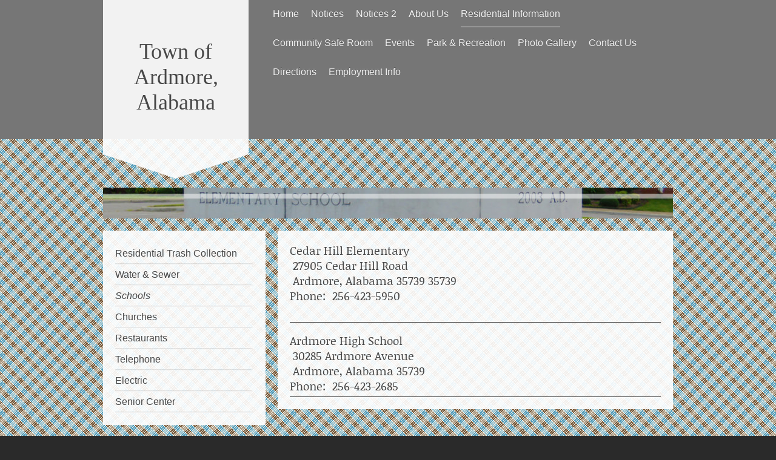

--- FILE ---
content_type: text/html; charset=UTF-8
request_url: http://www.townofardmorealabama.com/residential-information/schools/
body_size: 6607
content:
<!DOCTYPE html>
<html lang="en"  ><head prefix="og: http://ogp.me/ns# fb: http://ogp.me/ns/fb# business: http://ogp.me/ns/business#">
    <meta http-equiv="Content-Type" content="text/html; charset=utf-8"/>
    <meta name="generator" content="IONOS MyWebsite"/>
        
    <link rel="dns-prefetch" href="//cdn.initial-website.com/"/>
    <link rel="dns-prefetch" href="//201.mod.mywebsite-editor.com"/>
    <link rel="dns-prefetch" href="https://201.sb.mywebsite-editor.com/"/>
    <link rel="shortcut icon" href="//cdn.initial-website.com/favicon.ico"/>
        <title>Town of Ardmore - Schools</title>
    <style type="text/css">@media screen and (max-device-width: 1024px) {.diyw a.switchViewWeb {display: inline !important;}}</style>
    <style type="text/css">@media screen and (min-device-width: 1024px) {
            .mediumScreenDisabled { display:block }
            .smallScreenDisabled { display:block }
        }
        @media screen and (max-device-width: 1024px) { .mediumScreenDisabled { display:none } }
        @media screen and (max-device-width: 568px) { .smallScreenDisabled { display:none } }
                @media screen and (min-width: 1024px) {
            .mobilepreview .mediumScreenDisabled { display:block }
            .mobilepreview .smallScreenDisabled { display:block }
        }
        @media screen and (max-width: 1024px) { .mobilepreview .mediumScreenDisabled { display:none } }
        @media screen and (max-width: 568px) { .mobilepreview .smallScreenDisabled { display:none } }</style>
    <meta name="viewport" content="width=device-width, initial-scale=1, maximum-scale=1, minimal-ui"/>

<meta name="format-detection" content="telephone=no"/>
        <meta name="keywords" content="Solutions, services, expertise, advice"/>
            <meta name="description" content="New page"/>
            <meta name="robots" content="index,follow"/>
        <link href="//cdn.initial-website.com/templates/2120/style.css?1758547156484" rel="stylesheet" type="text/css"/>
    <link href="http://www.townofardmorealabama.com/s/style/theming.css?1708030619" rel="stylesheet" type="text/css"/>
    <link href="//cdn.initial-website.com/app/cdn/min/group/web.css?1758547156484" rel="stylesheet" type="text/css"/>
<link href="//cdn.initial-website.com/app/cdn/min/moduleserver/css/en_US/common,shoppingbasket?1758547156484" rel="stylesheet" type="text/css"/>
    <link href="//cdn.initial-website.com/app/cdn/min/group/mobilenavigation.css?1758547156484" rel="stylesheet" type="text/css"/>
    <link href="https://201.sb.mywebsite-editor.com/app/logstate2-css.php?site=536920688&amp;t=1764217394" rel="stylesheet" type="text/css"/>

<script type="text/javascript">
    /* <![CDATA[ */
var stagingMode = '';
    /* ]]> */
</script>
<script src="https://201.sb.mywebsite-editor.com/app/logstate-js.php?site=536920688&amp;t=1764217394"></script>

    <link href="//cdn.initial-website.com/templates/2120/print.css?1758547156484" rel="stylesheet" media="print" type="text/css"/>
    <script type="text/javascript">
    /* <![CDATA[ */
    var systemurl = 'https://201.sb.mywebsite-editor.com/';
    var webPath = '/';
    var proxyName = '';
    var webServerName = 'www.townofardmorealabama.com';
    var sslServerUrl = 'https://ssl.perfora.net/www.townofardmorealabama.com';
    var nonSslServerUrl = 'http://www.townofardmorealabama.com';
    var webserverProtocol = 'http://';
    var nghScriptsUrlPrefix = '//201.mod.mywebsite-editor.com';
    var sessionNamespace = 'DIY_SB';
    var jimdoData = {
        cdnUrl:  '//cdn.initial-website.com/',
        messages: {
            lightBox: {
    image : 'Image',
    of: 'of'
}

        },
        isTrial: 0,
        pageId: 1345103604    };
    var script_basisID = "536920688";

    diy = window.diy || {};
    diy.web = diy.web || {};

        diy.web.jsBaseUrl = "//cdn.initial-website.com/s/build/";

    diy.context = diy.context || {};
    diy.context.type = diy.context.type || 'web';
    /* ]]> */
</script>

<script type="text/javascript" src="//cdn.initial-website.com/app/cdn/min/group/web.js?1758547156484" crossorigin="anonymous"></script><script type="text/javascript" src="//cdn.initial-website.com/s/build/web.bundle.js?1758547156484" crossorigin="anonymous"></script><script type="text/javascript" src="//cdn.initial-website.com/app/cdn/min/group/mobilenavigation.js?1758547156484" crossorigin="anonymous"></script><script src="//cdn.initial-website.com/app/cdn/min/moduleserver/js/en_US/common,shoppingbasket?1758547156484"></script>
<script type="text/javascript" src="https://cdn.initial-website.com/proxy/apps/static/resource/dependencies/"></script><script type="text/javascript">
                    if (typeof require !== 'undefined') {
                        require.config({
                            waitSeconds : 10,
                            baseUrl : 'https://cdn.initial-website.com/proxy/apps/static/js/'
                        });
                    }
                </script><script type="text/javascript" src="//cdn.initial-website.com/app/cdn/min/group/pfcsupport.js?1758547156484" crossorigin="anonymous"></script>    <meta property="og:type" content="business.business"/>
    <meta property="og:url" content="http://www.townofardmorealabama.com/residential-information/schools/"/>
    <meta property="og:title" content="Town of Ardmore - Schools"/>
            <meta property="og:description" content="New page"/>
                <meta property="og:image" content="http://www.townofardmorealabama.com/s/img/emotionheader7118480622.jpg"/>
        <meta property="business:contact_data:country_name" content="United States"/>
    
    <meta property="business:contact_data:locality" content="Ardmore"/>
    <meta property="business:contact_data:region" content="1602"/>
    <meta property="business:contact_data:email" content="townofardmore@ardmore.net"/>
    <meta property="business:contact_data:postal_code" content="35739"/>
    <meta property="business:contact_data:phone_number" content=" 256-423-3011"/>
    
    
</head>


<body class="body diyBgActive  cc-pagemode-default diyfeSidebarLeft diy-market-en_US" data-pageid="1345103604" id="page-1345103604">
    
    <div class="diyw">
        <!-- master-3 -->
<div class="diyweb diywebClark diywebHasSidebar">
	<div class="diywebMobileNav">
		<div class="diywebGutter">
			
<nav id="diyfeMobileNav" class="diyfeCA diyfeCA2" role="navigation">
    <a title="Expand/collapse navigation">Expand/collapse navigation</a>
    <ul class="mainNav1"><li class=" hasSubNavigation"><a data-page-id="1345102912" href="http://www.townofardmorealabama.com/" class=" level_1"><span>Home</span></a></li><li class=" hasSubNavigation"><a data-page-id="1345258111" href="http://www.townofardmorealabama.com/notices/" class=" level_1"><span>Notices</span></a></li><li class=" hasSubNavigation"><a data-page-id="1345280439" href="http://www.townofardmorealabama.com/notices-2/" class=" level_1"><span>Notices 2</span></a><span class="diyfeDropDownSubOpener">&nbsp;</span><div class="diyfeDropDownSubList diyfeCA diyfeCA3"><ul class="mainNav2"><li class=" hasSubNavigation"><a data-page-id="1345284242" href="http://www.townofardmorealabama.com/notices-2/notices-3/" class=" level_2"><span>Notices 3</span></a></li></ul></div></li><li class=" hasSubNavigation"><a data-page-id="1345103384" href="http://www.townofardmorealabama.com/about-us/" class=" level_1"><span>About Us</span></a><span class="diyfeDropDownSubOpener">&nbsp;</span><div class="diyfeDropDownSubList diyfeCA diyfeCA3"><ul class="mainNav2"><li class=" hasSubNavigation"><a data-page-id="1345103402" href="http://www.townofardmorealabama.com/about-us/mayor-and-council/" class=" level_2"><span>Mayor and Council</span></a></li><li class=" hasSubNavigation"><a data-page-id="1345103422" href="http://www.townofardmorealabama.com/about-us/town-hall-museum/" class=" level_2"><span>Town Hall &amp; Museum</span></a></li><li class=" hasSubNavigation"><a data-page-id="1345103449" href="http://www.townofardmorealabama.com/about-us/municipal-court/" class=" level_2"><span>Municipal Court</span></a></li><li class=" hasSubNavigation"><a data-page-id="1345103556" href="http://www.townofardmorealabama.com/about-us/police-department/" class=" level_2"><span>Police Department</span></a></li><li class=" hasSubNavigation"><a data-page-id="1345103551" href="http://www.townofardmorealabama.com/about-us/street-department/" class=" level_2"><span>Street Department</span></a></li><li class=" hasSubNavigation"><a data-page-id="1345103584" href="http://www.townofardmorealabama.com/about-us/senior-center/" class=" level_2"><span>Senior Center</span></a></li><li class=" hasSubNavigation"><a data-page-id="1345104831" href="http://www.townofardmorealabama.com/about-us/volunteer-fire-department/" class=" level_2"><span>Volunteer Fire Department</span></a></li></ul></div></li><li class="parent hasSubNavigation"><a data-page-id="1345103593" href="http://www.townofardmorealabama.com/residential-information/" class="parent level_1"><span>Residential Information</span></a><span class="diyfeDropDownSubOpener">&nbsp;</span><div class="diyfeDropDownSubList diyfeCA diyfeCA3"><ul class="mainNav2"><li class=" hasSubNavigation"><a data-page-id="1345103597" href="http://www.townofardmorealabama.com/residential-information/residential-trash-collection/" class=" level_2"><span>Residential Trash Collection</span></a></li><li class=" hasSubNavigation"><a data-page-id="1345103596" href="http://www.townofardmorealabama.com/residential-information/water-sewer/" class=" level_2"><span>Water &amp; Sewer</span></a></li><li class="current hasSubNavigation"><a data-page-id="1345103604" href="http://www.townofardmorealabama.com/residential-information/schools/" class="current level_2"><span>Schools</span></a></li><li class=" hasSubNavigation"><a data-page-id="1345103840" href="http://www.townofardmorealabama.com/residential-information/churches/" class=" level_2"><span>Churches</span></a></li><li class=" hasSubNavigation"><a data-page-id="1345103841" href="http://www.townofardmorealabama.com/residential-information/restaurants/" class=" level_2"><span>Restaurants</span></a></li><li class=" hasSubNavigation"><a data-page-id="1345103595" href="http://www.townofardmorealabama.com/residential-information/telephone/" class=" level_2"><span>Telephone</span></a></li><li class=" hasSubNavigation"><a data-page-id="1345103594" href="http://www.townofardmorealabama.com/residential-information/electric/" class=" level_2"><span>Electric</span></a></li><li class=" hasSubNavigation"><a data-page-id="1345277074" href="http://www.townofardmorealabama.com/residential-information/senior-center/" class=" level_2"><span>Senior Center</span></a><span class="diyfeDropDownSubOpener">&nbsp;</span><div class="diyfeDropDownSubList diyfeCA diyfeCA3"><ul class="mainNav3"><li class=" hasSubNavigation"><a data-page-id="1345277078" href="http://www.townofardmorealabama.com/residential-information/senior-center/event-room/" class=" level_3"><span>Event Room</span></a></li></ul></div></li></ul></div></li><li class=" hasSubNavigation"><a data-page-id="1345103868" href="http://www.townofardmorealabama.com/community-safe-room/" class=" level_1"><span>Community Safe Room</span></a><span class="diyfeDropDownSubOpener">&nbsp;</span><div class="diyfeDropDownSubList diyfeCA diyfeCA3"><ul class="mainNav2"><li class=" hasSubNavigation"><a data-page-id="1345103869" href="http://www.townofardmorealabama.com/community-safe-room/safe-room-rules/" class=" level_2"><span>Safe Room Rules</span></a></li></ul></div></li><li class=" hasSubNavigation"><a data-page-id="1345103401" href="http://www.townofardmorealabama.com/events/" class=" level_1"><span>Events</span></a><span class="diyfeDropDownSubOpener">&nbsp;</span><div class="diyfeDropDownSubList diyfeCA diyfeCA3"><ul class="mainNav2"><li class=" hasSubNavigation"><a data-page-id="1345112681" href="http://www.townofardmorealabama.com/events/-/" class=" level_2"><span>--</span></a></li><li class=" hasSubNavigation"><a data-page-id="1345103591" href="http://www.townofardmorealabama.com/events/christmas-parade/" class=" level_2"><span>Christmas Parade</span></a></li><li class=" hasSubNavigation"><a data-page-id="1345112680" href="http://www.townofardmorealabama.com/events/santa-town-hall/" class=" level_2"><span>Santa @ Town Hall</span></a></li></ul></div></li><li class=" hasSubNavigation"><a data-page-id="1345103761" href="http://www.townofardmorealabama.com/park-recreation/" class=" level_1"><span>Park &amp; Recreation</span></a><span class="diyfeDropDownSubOpener">&nbsp;</span><div class="diyfeDropDownSubList diyfeCA diyfeCA3"><ul class="mainNav2"><li class=" hasSubNavigation"><a data-page-id="1345103762" href="http://www.townofardmorealabama.com/park-recreation/walking-track/" class=" level_2"><span>Walking Track</span></a></li><li class=" hasSubNavigation"><a data-page-id="1345103765" href="http://www.townofardmorealabama.com/park-recreation/playground/" class=" level_2"><span>Playground</span></a></li><li class=" hasSubNavigation"><a data-page-id="1345103763" href="http://www.townofardmorealabama.com/park-recreation/basketball-court/" class=" level_2"><span>Basketball Court</span></a></li><li class=" hasSubNavigation"><a data-page-id="1345103764" href="http://www.townofardmorealabama.com/park-recreation/tennis-court/" class=" level_2"><span>Tennis Court</span></a></li><li class=" hasSubNavigation"><a data-page-id="1345103766" href="http://www.townofardmorealabama.com/park-recreation/sand-volleyball-court/" class=" level_2"><span>Sand Volleyball Court</span></a></li><li class=" hasSubNavigation"><a data-page-id="1345103767" href="http://www.townofardmorealabama.com/park-recreation/-/" class=" level_2"><span>--</span></a></li><li class=" hasSubNavigation"><a data-page-id="1345103768" href="http://www.townofardmorealabama.com/park-recreation/pavilions/" class=" level_2"><span>Pavilions</span></a></li></ul></div></li><li class=" hasSubNavigation"><a data-page-id="1345103385" href="http://www.townofardmorealabama.com/photo-gallery/" class=" level_1"><span>Photo Gallery</span></a></li><li class=" hasSubNavigation"><a data-page-id="1345102913" href="http://www.townofardmorealabama.com/contact-us/" class=" level_1"><span>Contact Us</span></a></li><li class=" hasSubNavigation"><a data-page-id="1345102914" href="http://www.townofardmorealabama.com/directions/" class=" level_1"><span>Directions</span></a></li><li class=" hasSubNavigation"><a data-page-id="1345271157" href="http://www.townofardmorealabama.com/employment-info/" class=" level_1"><span>Employment Info</span></a></li></ul></nav>
		</div>
	</div>
  <div class="diywebNav diywebNavMain diywebNav1 diywebNavHorizontal diyfeCA diyfeCA2">
    <div class="diywebLiveArea">
      <div class="diywebMainGutter clearfix">
          <div class="diywebGutter">
            <div class="webnavigation"><ul id="mainNav1" class="mainNav1"><li class="navTopItemGroup_1"><a data-page-id="1345102912" href="http://www.townofardmorealabama.com/" class="level_1"><span>Home</span></a></li><li class="navTopItemGroup_2"><a data-page-id="1345258111" href="http://www.townofardmorealabama.com/notices/" class="level_1"><span>Notices</span></a></li><li class="navTopItemGroup_3"><a data-page-id="1345280439" href="http://www.townofardmorealabama.com/notices-2/" class="level_1"><span>Notices 2</span></a></li><li class="navTopItemGroup_4"><a data-page-id="1345103384" href="http://www.townofardmorealabama.com/about-us/" class="level_1"><span>About Us</span></a></li><li class="navTopItemGroup_5"><a data-page-id="1345103593" href="http://www.townofardmorealabama.com/residential-information/" class="parent level_1"><span>Residential Information</span></a></li><li class="navTopItemGroup_6"><a data-page-id="1345103868" href="http://www.townofardmorealabama.com/community-safe-room/" class="level_1"><span>Community Safe Room</span></a></li><li class="navTopItemGroup_7"><a data-page-id="1345103401" href="http://www.townofardmorealabama.com/events/" class="level_1"><span>Events</span></a></li><li class="navTopItemGroup_8"><a data-page-id="1345103761" href="http://www.townofardmorealabama.com/park-recreation/" class="level_1"><span>Park &amp; Recreation</span></a></li><li class="navTopItemGroup_9"><a data-page-id="1345103385" href="http://www.townofardmorealabama.com/photo-gallery/" class="level_1"><span>Photo Gallery</span></a></li><li class="navTopItemGroup_10"><a data-page-id="1345102913" href="http://www.townofardmorealabama.com/contact-us/" class="level_1"><span>Contact Us</span></a></li><li class="navTopItemGroup_11"><a data-page-id="1345102914" href="http://www.townofardmorealabama.com/directions/" class="level_1"><span>Directions</span></a></li><li class="navTopItemGroup_12"><a data-page-id="1345271157" href="http://www.townofardmorealabama.com/employment-info/" class="level_1"><span>Employment Info</span></a></li></ul></div>
          </div>
        <div class="diywebLogo diyfeCA diyfeCA3">
          
    <style type="text/css" media="all">
        /* <![CDATA[ */
                .diyw #website-logo {
            text-align: center !important;
                        padding: 16px 0;
                    }
        
        
        .diyw #website-logo p.website-logo-text,
        .diyw #website-logo p.website-logo-text a.website-logo-text {
            text-align: center !important;
            font-family: 'Palatino Linotype', Palatino, 'Book Antiqua', serif !important;
            font-size: 36px !important;
            font-style: normal !important;
            font-weight: normal !important;
        }
        
                /* ]]> */
    </style>

    <div id="website-logo">
    
                    <p class="website-logo-text "><a href="http://www.townofardmorealabama.com/" class="website-logo-text">Town of Ardmore, Alabama</a>
            </p>
            </div>


        </div>
      </div>
    </div>
  </div>
	<div class="diywebEmotionHeader">
		<div class="diywebLiveArea">
			<div class="diywebMainGutter">
				<div class="diyfeGE">
					<div class="diywebGutter">
    <div id="diywebAppContainer1st"></div>
						
<style type="text/css" media="all">
.diyw div#emotion-header {
        max-width: 940px;
        max-height: 51px;
                background: #EEEEEE;
    }

.diyw div#emotion-header-title-bg {
    left: 0%;
    top: 20%;
    width: 100%;
    height: 16%;

    background-color: #FFFFFF;
    opacity: 0.50;
    filter: alpha(opacity = 50);
    }

.diyw div#emotion-header strong#emotion-header-title {
    left: 20%;
    top: 20%;
    color: #360489;
        font: normal bold 85px/120% 'Courier New', Courier, monospace;
}

.diyw div#emotion-no-bg-container{
    max-height: 51px;
}

.diyw div#emotion-no-bg-container .emotion-no-bg-height {
    margin-top: 5.43%;
}
</style>
<div id="emotion-header" data-action="loadView" data-params="active" data-imagescount="4">
            <img src="http://www.townofardmorealabama.com/s/img/emotionheader7118480622.jpg?1650641602.940px.51px" id="emotion-header-img" alt=""/>
            
        <div id="ehSlideshowPlaceholder">
            <div id="ehSlideShow">
                <div class="slide-container">
                                        <div style="background-color: #EEEEEE">
                            <img src="http://www.townofardmorealabama.com/s/img/emotionheader7118480622.jpg?1650641602.940px.51px" alt=""/>
                        </div>
                                    </div>
            </div>
        </div>


        <script type="text/javascript">
        //<![CDATA[
                diy.module.emotionHeader.slideShow.init({ slides: [{"url":"http:\/\/www.townofardmorealabama.com\/s\/img\/emotionheader7118480622.jpg?1650641602.940px.51px","image_alt":"","bgColor":"#EEEEEE"},{"url":"http:\/\/www.townofardmorealabama.com\/s\/img\/emotionheader7118480622_1.jpg?1650641602.940px.51px","image_alt":"","bgColor":"#EEEEEE"},{"url":"http:\/\/www.townofardmorealabama.com\/s\/img\/emotionheader7118480622_2.jpg?1650641602.940px.51px","image_alt":"","bgColor":"#EEEEEE"},{"url":"http:\/\/www.townofardmorealabama.com\/s\/img\/emotionheader7118480622_3.jpg?1650641602.940px.51px","image_alt":"","bgColor":"#EEEEEE"}] });
        //]]>
        </script>

    
    
                  	<div id="emotion-header-title-bg"></div>
    
            <strong id="emotion-header-title" style="text-align: center"></strong>
                    <div class="notranslate">
                <svg xmlns="http://www.w3.org/2000/svg" version="1.1" id="emotion-header-title-svg" viewBox="0 0 940 51" preserveAspectRatio="xMinYMin meet"><text style="font-family:'Courier New', Courier, monospace;font-size:85px;font-style:normal;font-weight:bold;fill:#360489;line-height:1.2em;"><tspan x="50%" style="text-anchor: middle" dy="0.95em"> </tspan></text></svg>
            </div>
            
    
    <script type="text/javascript">
    //<![CDATA[
    (function ($) {
        function enableSvgTitle() {
                        var titleSvg = $('svg#emotion-header-title-svg'),
                titleHtml = $('#emotion-header-title'),
                emoWidthAbs = 940,
                emoHeightAbs = 51,
                offsetParent,
                titlePosition,
                svgBoxWidth,
                svgBoxHeight;

                        if (titleSvg.length && titleHtml.length) {
                offsetParent = titleHtml.offsetParent();
                titlePosition = titleHtml.position();
                svgBoxWidth = titleHtml.width();
                svgBoxHeight = titleHtml.height();

                                titleSvg.get(0).setAttribute('viewBox', '0 0 ' + svgBoxWidth + ' ' + svgBoxHeight);
                titleSvg.css({
                   left: Math.roundTo(100 * titlePosition.left / offsetParent.width(), 3) + '%',
                   top: Math.roundTo(100 * titlePosition.top / offsetParent.height(), 3) + '%',
                   width: Math.roundTo(100 * svgBoxWidth / emoWidthAbs, 3) + '%',
                   height: Math.roundTo(100 * svgBoxHeight / emoHeightAbs, 3) + '%'
                });

                titleHtml.css('visibility','hidden');
                titleSvg.css('visibility','visible');
            }
        }

        
            var posFunc = function($, overrideSize) {
                var elems = [], containerWidth, containerHeight;
                                    elems.push({
                        selector: '#emotion-header-title',
                        overrideSize: true,
                        horPos: 22.92,
                        vertPos: 88.83                    });
                    lastTitleWidth = $('#emotion-header-title').width();
                                                elems.push({
                    selector: '#emotion-header-title-bg',
                    horPos: 0,
                    vertPos: 23.26                });
                                
                containerWidth = parseInt('940');
                containerHeight = parseInt('51');

                for (var i = 0; i < elems.length; ++i) {
                    var el = elems[i],
                        $el = $(el.selector),
                        pos = {
                            left: el.horPos,
                            top: el.vertPos
                        };
                    if (!$el.length) continue;
                    var anchorPos = $el.anchorPosition();
                    anchorPos.$container = $('#emotion-header');

                    if (overrideSize === true || el.overrideSize === true) {
                        anchorPos.setContainerSize(containerWidth, containerHeight);
                    } else {
                        anchorPos.setContainerSize(null, null);
                    }

                    var pxPos = anchorPos.fromAnchorPosition(pos),
                        pcPos = anchorPos.toPercentPosition(pxPos);

                    var elPos = {};
                    if (!isNaN(parseFloat(pcPos.top)) && isFinite(pcPos.top)) {
                        elPos.top = pcPos.top + '%';
                    }
                    if (!isNaN(parseFloat(pcPos.left)) && isFinite(pcPos.left)) {
                        elPos.left = pcPos.left + '%';
                    }
                    $el.css(elPos);
                }

                // switch to svg title
                enableSvgTitle();
            };

                        var $emotionImg = jQuery('#emotion-header-img');
            if ($emotionImg.length > 0) {
                // first position the element based on stored size
                posFunc(jQuery, true);

                // trigger reposition using the real size when the element is loaded
                var ehLoadEvTriggered = false;
                $emotionImg.one('load', function(){
                    posFunc(jQuery);
                    ehLoadEvTriggered = true;
                                        diy.module.emotionHeader.slideShow.start();
                                    }).each(function() {
                                        if(this.complete || typeof this.complete === 'undefined') {
                        jQuery(this).load();
                    }
                });

                                noLoadTriggeredTimeoutId = setTimeout(function() {
                    if (!ehLoadEvTriggered) {
                        posFunc(jQuery);
                    }
                    window.clearTimeout(noLoadTriggeredTimeoutId)
                }, 5000);//after 5 seconds
            } else {
                jQuery(function(){
                    posFunc(jQuery);
                });
            }

                        if (jQuery.isBrowser && jQuery.isBrowser.ie8) {
                var longTitleRepositionCalls = 0;
                longTitleRepositionInterval = setInterval(function() {
                    if (lastTitleWidth > 0 && lastTitleWidth != jQuery('#emotion-header-title').width()) {
                        posFunc(jQuery);
                    }
                    longTitleRepositionCalls++;
                    // try this for 5 seconds
                    if (longTitleRepositionCalls === 5) {
                        window.clearInterval(longTitleRepositionInterval);
                    }
                }, 1000);//each 1 second
            }

            }(jQuery));
    //]]>
    </script>

    </div>

					</div>
				</div>
			</div>
		</div>
	</div>
	<div class="diywebContent">
		<div class="diywebLiveArea">
			<div class="diywebMainGutter">
				<div class="diyfeGridGroup">
					<div class="diywebMain diyfeCA diyfeCA1 diyfeGE">
						<div class="diywebGutter">
							
        <div id="content_area">
        	<div id="content_start"></div>
        	
        
        <div id="matrix_1465872985" class="sortable-matrix" data-matrixId="1465872985"><div class="n module-type-header diyfeLiveArea "> <h2><span class="diyfeDecoration">Cedar Hill Elementary                                                 
                             27905 Cedar Hill Road                   
                                                       
 Ardmore, Alabama 35739 35739                                             
              Phone:  256-423-5950                                   
                                                       
                       </span></h2> </div><div class="n module-type-header diyfeLiveArea "> <h2><span class="diyfeDecoration">Ardmore High School                                                 
                             30285 Ardmore Avenue                   
                                                     Ardmore,
Alabama 35739                                                   
                  Phone:  256-423-2685</span></h2> </div></div>
        
        
        </div>
						</div>
					</div>
					<div class="diywebSecondary diyfeGE diyfeCA diyfeCA3">
						<div class="diywebNav diywebNav23 diywebHideOnSmall">
							<div class="diyfeGE">
								<div class="diywebGutter">
									<div class="webnavigation"><ul id="mainNav2" class="mainNav2"><li class="navTopItemGroup_0"><a data-page-id="1345103597" href="http://www.townofardmorealabama.com/residential-information/residential-trash-collection/" class="level_2"><span>Residential Trash Collection</span></a></li><li class="navTopItemGroup_0"><a data-page-id="1345103596" href="http://www.townofardmorealabama.com/residential-information/water-sewer/" class="level_2"><span>Water &amp; Sewer</span></a></li><li class="navTopItemGroup_0"><a data-page-id="1345103604" href="http://www.townofardmorealabama.com/residential-information/schools/" class="current level_2"><span>Schools</span></a></li><li class="navTopItemGroup_0"><a data-page-id="1345103840" href="http://www.townofardmorealabama.com/residential-information/churches/" class="level_2"><span>Churches</span></a></li><li class="navTopItemGroup_0"><a data-page-id="1345103841" href="http://www.townofardmorealabama.com/residential-information/restaurants/" class="level_2"><span>Restaurants</span></a></li><li class="navTopItemGroup_0"><a data-page-id="1345103595" href="http://www.townofardmorealabama.com/residential-information/telephone/" class="level_2"><span>Telephone</span></a></li><li class="navTopItemGroup_0"><a data-page-id="1345103594" href="http://www.townofardmorealabama.com/residential-information/electric/" class="level_2"><span>Electric</span></a></li><li class="navTopItemGroup_0"><a data-page-id="1345277074" href="http://www.townofardmorealabama.com/residential-information/senior-center/" class="level_2"><span>Senior Center</span></a></li></ul></div>
								</div>
							</div>
						</div>
						<div class="diywebSidebar">
							<div class="diyfeGE">
								<div class="diywebGutter">
									<div id="matrix_1465870726" class="sortable-matrix" data-matrixId="1465870726"></div>
								</div>
							</div>
						</div>
					</div>
				</div>
			</div>
		</div>
	</div>
	<div class="diywebFooter">
		<div class="diywebLiveArea">
			<div class="diywebMainGutter">
				<div class="diyfeGE">
					<div class="diywebGutter diyfeCA diyfeCA4">
						<div id="contentfooter">
    <div class="leftrow">
                        <a rel="nofollow" href="javascript:window.print();">
                    <img class="inline" height="14" width="18" src="//cdn.initial-website.com/s/img/cc/printer.gif" alt=""/>
                    Print                </a> <span class="footer-separator">|</span>
                <a href="http://www.townofardmorealabama.com/sitemap/">Sitemap</a>
                        <br/> © Town of Ardmore
            </div>
    <script type="text/javascript">
        window.diy.ux.Captcha.locales = {
            generateNewCode: 'Generate new code',
            enterCode: 'Please enter the code'
        };
        window.diy.ux.Cap2.locales = {
            generateNewCode: 'Generate new code',
            enterCode: 'Please enter the code'
        };
    </script>
    <div class="rightrow">
                    <span class="loggedout">
                <a rel="nofollow" id="login" href="https://login.1and1-editor.com/536920688/www.townofardmorealabama.com/us?pageId=1345103604">
                    Login                </a>
            </span>
                <p><a class="diyw switchViewWeb" href="javascript:switchView('desktop');">Web View</a><a class="diyw switchViewMobile" href="javascript:switchView('mobile');">Mobile View</a></p>
                <span class="loggedin">
            <a rel="nofollow" id="logout" href="https://201.sb.mywebsite-editor.com/app/cms/logout.php">Logout</a> <span class="footer-separator">|</span>
            <a rel="nofollow" id="edit" href="https://201.sb.mywebsite-editor.com/app/536920688/1345103604/">Edit page</a>
        </span>
    </div>
</div>
            <div id="loginbox" class="hidden">
                <script type="text/javascript">
                    /* <![CDATA[ */
                    function forgotpw_popup() {
                        var url = 'https://password.1and1.com/xml/request/RequestStart';
                        fenster = window.open(url, "fenster1", "width=600,height=400,status=yes,scrollbars=yes,resizable=yes");
                        // IE8 doesn't return the window reference instantly or at all.
                        // It may appear the call failed and fenster is null
                        if (fenster && fenster.focus) {
                            fenster.focus();
                        }
                    }
                    /* ]]> */
                </script>
                                <img class="logo" src="//cdn.initial-website.com/s/img/logo.gif" alt="IONOS" title="IONOS"/>

                <div id="loginboxOuter"></div>
            </div>
        

					</div>
				</div>
			</div>
		</div>
	</div>
</div>    </div>

    
    </body>


<!-- rendered at Sat, 01 Nov 2025 17:38:39 -0400 -->
</html>
